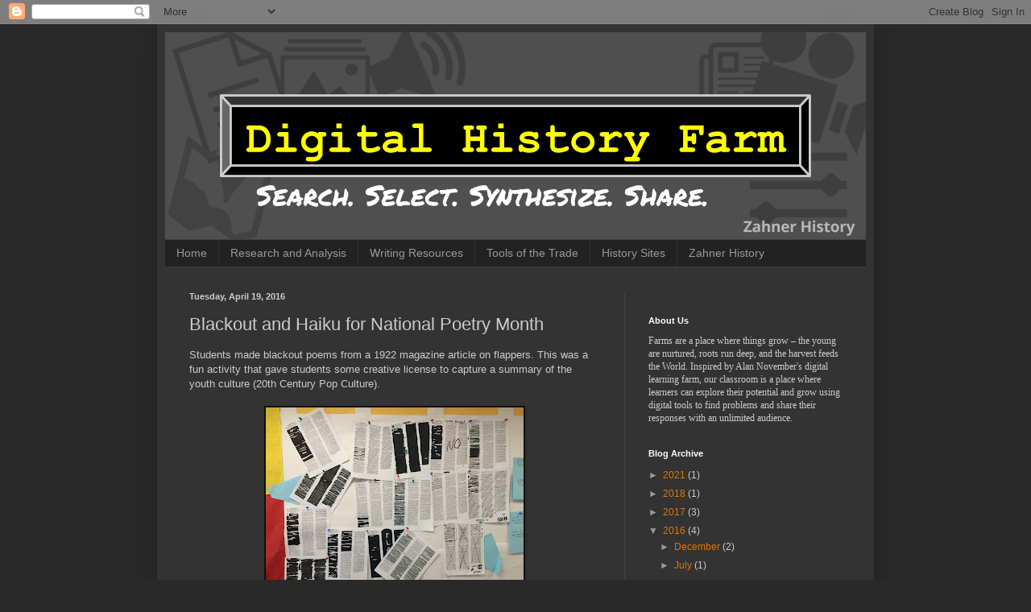

--- FILE ---
content_type: text/html; charset=UTF-8
request_url: http://www.digitalhistoryfarm.com/2016/04/blackout-and-haiku-for-national-poetry.html
body_size: 11154
content:
<!DOCTYPE html>
<html class='v2' dir='ltr' lang='en'>
<head>
<link href='https://www.blogger.com/static/v1/widgets/335934321-css_bundle_v2.css' rel='stylesheet' type='text/css'/>
<meta content='width=1100' name='viewport'/>
<meta content='text/html; charset=UTF-8' http-equiv='Content-Type'/>
<meta content='blogger' name='generator'/>
<link href='http://www.digitalhistoryfarm.com/favicon.ico' rel='icon' type='image/x-icon'/>
<link href='http://www.digitalhistoryfarm.com/2016/04/blackout-and-haiku-for-national-poetry.html' rel='canonical'/>
<link rel="alternate" type="application/atom+xml" title="Digital History Farm - Atom" href="http://www.digitalhistoryfarm.com/feeds/posts/default" />
<link rel="alternate" type="application/rss+xml" title="Digital History Farm - RSS" href="http://www.digitalhistoryfarm.com/feeds/posts/default?alt=rss" />
<link rel="service.post" type="application/atom+xml" title="Digital History Farm - Atom" href="https://www.blogger.com/feeds/3008798279077807577/posts/default" />

<link rel="alternate" type="application/atom+xml" title="Digital History Farm - Atom" href="http://www.digitalhistoryfarm.com/feeds/1045898046659858206/comments/default" />
<!--Can't find substitution for tag [blog.ieCssRetrofitLinks]-->
<link href='https://blogger.googleusercontent.com/img/b/R29vZ2xl/AVvXsEiJvOoCQ2JuOSz14KtfDN99EVNn4kyiYwevQe4-IUFNkNPrJvqcWoSpCkmcnLc2phYivB-R-5BNvXkKJINXjxmJkbg0YZAKQfUNd4ItcSZa0Ky-WFfppLj7SiXG35TtRRuDMY_GP9ozfQo/s320/IMG_8730.JPG' rel='image_src'/>
<meta content='http://www.digitalhistoryfarm.com/2016/04/blackout-and-haiku-for-national-poetry.html' property='og:url'/>
<meta content='Blackout and Haiku for National Poetry Month' property='og:title'/>
<meta content='Blogging about student work to learn history by using digital tools, integrating educational technology, 1:1, Chromebook, Google apps, GAFE, gsuite' property='og:description'/>
<meta content='https://blogger.googleusercontent.com/img/b/R29vZ2xl/AVvXsEiJvOoCQ2JuOSz14KtfDN99EVNn4kyiYwevQe4-IUFNkNPrJvqcWoSpCkmcnLc2phYivB-R-5BNvXkKJINXjxmJkbg0YZAKQfUNd4ItcSZa0Ky-WFfppLj7SiXG35TtRRuDMY_GP9ozfQo/w1200-h630-p-k-no-nu/IMG_8730.JPG' property='og:image'/>
<title>Digital History Farm: Blackout and Haiku for National Poetry Month</title>
<style id='page-skin-1' type='text/css'><!--
/*
-----------------------------------------------
Blogger Template Style
Name:     Simple
Designer: Blogger
URL:      www.blogger.com
----------------------------------------------- */
/* Content
----------------------------------------------- */
body {
font: normal normal 12px Arial, Tahoma, Helvetica, FreeSans, sans-serif;
color: #cccccc;
background: #292929 none repeat scroll top left;
padding: 0 40px 40px 40px;
}
html body .region-inner {
min-width: 0;
max-width: 100%;
width: auto;
}
h2 {
font-size: 22px;
}
a:link {
text-decoration:none;
color: #dd7700;
}
a:visited {
text-decoration:none;
color: #cc6600;
}
a:hover {
text-decoration:underline;
color: #cc6600;
}
.body-fauxcolumn-outer .fauxcolumn-inner {
background: transparent none repeat scroll top left;
_background-image: none;
}
.body-fauxcolumn-outer .cap-top {
position: absolute;
z-index: 1;
height: 400px;
width: 100%;
}
.body-fauxcolumn-outer .cap-top .cap-left {
width: 100%;
background: transparent none repeat-x scroll top left;
_background-image: none;
}
.content-outer {
-moz-box-shadow: 0 0 40px rgba(0, 0, 0, .15);
-webkit-box-shadow: 0 0 5px rgba(0, 0, 0, .15);
-goog-ms-box-shadow: 0 0 10px #333333;
box-shadow: 0 0 40px rgba(0, 0, 0, .15);
margin-bottom: 1px;
}
.content-inner {
padding: 10px 10px;
}
.content-inner {
background-color: #333333;
}
/* Header
----------------------------------------------- */
.header-outer {
background: transparent none repeat-x scroll 0 -400px;
_background-image: none;
}
.Header h1 {
font: normal normal 60px Arial, Tahoma, Helvetica, FreeSans, sans-serif;
color: #ffffff;
text-shadow: -1px -1px 1px rgba(0, 0, 0, .2);
}
.Header h1 a {
color: #ffffff;
}
.Header .description {
font-size: 140%;
color: #aaaaaa;
}
.header-inner .Header .titlewrapper {
padding: 22px 30px;
}
.header-inner .Header .descriptionwrapper {
padding: 0 30px;
}
/* Tabs
----------------------------------------------- */
.tabs-inner .section:first-child {
border-top: 1px solid #404040;
}
.tabs-inner .section:first-child ul {
margin-top: -1px;
border-top: 1px solid #404040;
border-left: 0 solid #404040;
border-right: 0 solid #404040;
}
.tabs-inner .widget ul {
background: #222222 none repeat-x scroll 0 -800px;
_background-image: none;
border-bottom: 1px solid #404040;
margin-top: 0;
margin-left: -30px;
margin-right: -30px;
}
.tabs-inner .widget li a {
display: inline-block;
padding: .6em 1em;
font: normal normal 14px Arial, Tahoma, Helvetica, FreeSans, sans-serif;
color: #999999;
border-left: 1px solid #333333;
border-right: 0 solid #404040;
}
.tabs-inner .widget li:first-child a {
border-left: none;
}
.tabs-inner .widget li.selected a, .tabs-inner .widget li a:hover {
color: #ffffff;
background-color: #000000;
text-decoration: none;
}
/* Columns
----------------------------------------------- */
.main-outer {
border-top: 0 solid #404040;
}
.fauxcolumn-left-outer .fauxcolumn-inner {
border-right: 1px solid #404040;
}
.fauxcolumn-right-outer .fauxcolumn-inner {
border-left: 1px solid #404040;
}
/* Headings
----------------------------------------------- */
div.widget > h2,
div.widget h2.title {
margin: 0 0 1em 0;
font: normal bold 11px Arial, Tahoma, Helvetica, FreeSans, sans-serif;
color: #ffffff;
}
/* Widgets
----------------------------------------------- */
.widget .zippy {
color: #999999;
text-shadow: 2px 2px 1px rgba(0, 0, 0, .1);
}
.widget .popular-posts ul {
list-style: none;
}
/* Posts
----------------------------------------------- */
h2.date-header {
font: normal bold 11px Arial, Tahoma, Helvetica, FreeSans, sans-serif;
}
.date-header span {
background-color: transparent;
color: #cccccc;
padding: inherit;
letter-spacing: inherit;
margin: inherit;
}
.main-inner {
padding-top: 30px;
padding-bottom: 30px;
}
.main-inner .column-center-inner {
padding: 0 15px;
}
.main-inner .column-center-inner .section {
margin: 0 15px;
}
.post {
margin: 0 0 25px 0;
}
h3.post-title, .comments h4 {
font: normal normal 22px Arial, Tahoma, Helvetica, FreeSans, sans-serif;
margin: .75em 0 0;
}
.post-body {
font-size: 110%;
line-height: 1.4;
position: relative;
}
.post-body img, .post-body .tr-caption-container, .Profile img, .Image img,
.BlogList .item-thumbnail img {
padding: 0;
background: #111111;
border: 1px solid #111111;
-moz-box-shadow: 1px 1px 5px rgba(0, 0, 0, .1);
-webkit-box-shadow: 1px 1px 5px rgba(0, 0, 0, .1);
box-shadow: 1px 1px 5px rgba(0, 0, 0, .1);
}
.post-body img, .post-body .tr-caption-container {
padding: 1px;
}
.post-body .tr-caption-container {
color: #cccccc;
}
.post-body .tr-caption-container img {
padding: 0;
background: transparent;
border: none;
-moz-box-shadow: 0 0 0 rgba(0, 0, 0, .1);
-webkit-box-shadow: 0 0 0 rgba(0, 0, 0, .1);
box-shadow: 0 0 0 rgba(0, 0, 0, .1);
}
.post-header {
margin: 0 0 1.5em;
line-height: 1.6;
font-size: 90%;
}
.post-footer {
margin: 20px -2px 0;
padding: 5px 10px;
color: #888888;
background-color: #303030;
border-bottom: 1px solid #444444;
line-height: 1.6;
font-size: 90%;
}
#comments .comment-author {
padding-top: 1.5em;
border-top: 1px solid #404040;
background-position: 0 1.5em;
}
#comments .comment-author:first-child {
padding-top: 0;
border-top: none;
}
.avatar-image-container {
margin: .2em 0 0;
}
#comments .avatar-image-container img {
border: 1px solid #111111;
}
/* Comments
----------------------------------------------- */
.comments .comments-content .icon.blog-author {
background-repeat: no-repeat;
background-image: url([data-uri]);
}
.comments .comments-content .loadmore a {
border-top: 1px solid #999999;
border-bottom: 1px solid #999999;
}
.comments .comment-thread.inline-thread {
background-color: #303030;
}
.comments .continue {
border-top: 2px solid #999999;
}
/* Accents
---------------------------------------------- */
.section-columns td.columns-cell {
border-left: 1px solid #404040;
}
.blog-pager {
background: transparent none no-repeat scroll top center;
}
.blog-pager-older-link, .home-link,
.blog-pager-newer-link {
background-color: #333333;
padding: 5px;
}
.footer-outer {
border-top: 0 dashed #bbbbbb;
}
/* Mobile
----------------------------------------------- */
body.mobile  {
background-size: auto;
}
.mobile .body-fauxcolumn-outer {
background: transparent none repeat scroll top left;
}
.mobile .body-fauxcolumn-outer .cap-top {
background-size: 100% auto;
}
.mobile .content-outer {
-webkit-box-shadow: 0 0 3px rgba(0, 0, 0, .15);
box-shadow: 0 0 3px rgba(0, 0, 0, .15);
}
.mobile .tabs-inner .widget ul {
margin-left: 0;
margin-right: 0;
}
.mobile .post {
margin: 0;
}
.mobile .main-inner .column-center-inner .section {
margin: 0;
}
.mobile .date-header span {
padding: 0.1em 10px;
margin: 0 -10px;
}
.mobile h3.post-title {
margin: 0;
}
.mobile .blog-pager {
background: transparent none no-repeat scroll top center;
}
.mobile .footer-outer {
border-top: none;
}
.mobile .main-inner, .mobile .footer-inner {
background-color: #333333;
}
.mobile-index-contents {
color: #cccccc;
}
.mobile-link-button {
background-color: #dd7700;
}
.mobile-link-button a:link, .mobile-link-button a:visited {
color: #ffffff;
}
.mobile .tabs-inner .section:first-child {
border-top: none;
}
.mobile .tabs-inner .PageList .widget-content {
background-color: #000000;
color: #ffffff;
border-top: 1px solid #404040;
border-bottom: 1px solid #404040;
}
.mobile .tabs-inner .PageList .widget-content .pagelist-arrow {
border-left: 1px solid #404040;
}

--></style>
<style id='template-skin-1' type='text/css'><!--
body {
min-width: 890px;
}
.content-outer, .content-fauxcolumn-outer, .region-inner {
min-width: 890px;
max-width: 890px;
_width: 890px;
}
.main-inner .columns {
padding-left: 0px;
padding-right: 300px;
}
.main-inner .fauxcolumn-center-outer {
left: 0px;
right: 300px;
/* IE6 does not respect left and right together */
_width: expression(this.parentNode.offsetWidth -
parseInt("0px") -
parseInt("300px") + 'px');
}
.main-inner .fauxcolumn-left-outer {
width: 0px;
}
.main-inner .fauxcolumn-right-outer {
width: 300px;
}
.main-inner .column-left-outer {
width: 0px;
right: 100%;
margin-left: -0px;
}
.main-inner .column-right-outer {
width: 300px;
margin-right: -300px;
}
#layout {
min-width: 0;
}
#layout .content-outer {
min-width: 0;
width: 800px;
}
#layout .region-inner {
min-width: 0;
width: auto;
}
body#layout div.add_widget {
padding: 8px;
}
body#layout div.add_widget a {
margin-left: 32px;
}
--></style>
<link href='https://www.blogger.com/dyn-css/authorization.css?targetBlogID=3008798279077807577&amp;zx=56510649-62ff-4579-bce7-fbd9160aa8d3' media='none' onload='if(media!=&#39;all&#39;)media=&#39;all&#39;' rel='stylesheet'/><noscript><link href='https://www.blogger.com/dyn-css/authorization.css?targetBlogID=3008798279077807577&amp;zx=56510649-62ff-4579-bce7-fbd9160aa8d3' rel='stylesheet'/></noscript>
<meta name='google-adsense-platform-account' content='ca-host-pub-1556223355139109'/>
<meta name='google-adsense-platform-domain' content='blogspot.com'/>

<!-- data-ad-client=ca-pub-3539049933952197 -->

</head>
<body class='loading variant-dark'>
<div class='navbar section' id='navbar' name='Navbar'><div class='widget Navbar' data-version='1' id='Navbar1'><script type="text/javascript">
    function setAttributeOnload(object, attribute, val) {
      if(window.addEventListener) {
        window.addEventListener('load',
          function(){ object[attribute] = val; }, false);
      } else {
        window.attachEvent('onload', function(){ object[attribute] = val; });
      }
    }
  </script>
<div id="navbar-iframe-container"></div>
<script type="text/javascript" src="https://apis.google.com/js/platform.js"></script>
<script type="text/javascript">
      gapi.load("gapi.iframes:gapi.iframes.style.bubble", function() {
        if (gapi.iframes && gapi.iframes.getContext) {
          gapi.iframes.getContext().openChild({
              url: 'https://www.blogger.com/navbar/3008798279077807577?po\x3d1045898046659858206\x26origin\x3dhttp://www.digitalhistoryfarm.com',
              where: document.getElementById("navbar-iframe-container"),
              id: "navbar-iframe"
          });
        }
      });
    </script><script type="text/javascript">
(function() {
var script = document.createElement('script');
script.type = 'text/javascript';
script.src = '//pagead2.googlesyndication.com/pagead/js/google_top_exp.js';
var head = document.getElementsByTagName('head')[0];
if (head) {
head.appendChild(script);
}})();
</script>
</div></div>
<div class='body-fauxcolumns'>
<div class='fauxcolumn-outer body-fauxcolumn-outer'>
<div class='cap-top'>
<div class='cap-left'></div>
<div class='cap-right'></div>
</div>
<div class='fauxborder-left'>
<div class='fauxborder-right'></div>
<div class='fauxcolumn-inner'>
</div>
</div>
<div class='cap-bottom'>
<div class='cap-left'></div>
<div class='cap-right'></div>
</div>
</div>
</div>
<div class='content'>
<div class='content-fauxcolumns'>
<div class='fauxcolumn-outer content-fauxcolumn-outer'>
<div class='cap-top'>
<div class='cap-left'></div>
<div class='cap-right'></div>
</div>
<div class='fauxborder-left'>
<div class='fauxborder-right'></div>
<div class='fauxcolumn-inner'>
</div>
</div>
<div class='cap-bottom'>
<div class='cap-left'></div>
<div class='cap-right'></div>
</div>
</div>
</div>
<div class='content-outer'>
<div class='content-cap-top cap-top'>
<div class='cap-left'></div>
<div class='cap-right'></div>
</div>
<div class='fauxborder-left content-fauxborder-left'>
<div class='fauxborder-right content-fauxborder-right'></div>
<div class='content-inner'>
<header>
<div class='header-outer'>
<div class='header-cap-top cap-top'>
<div class='cap-left'></div>
<div class='cap-right'></div>
</div>
<div class='fauxborder-left header-fauxborder-left'>
<div class='fauxborder-right header-fauxborder-right'></div>
<div class='region-inner header-inner'>
<div class='header section' id='header' name='Header'><div class='widget Header' data-version='1' id='Header1'>
<div id='header-inner'>
<a href='http://www.digitalhistoryfarm.com/' style='display: block'>
<img alt='Digital History Farm' height='257px; ' id='Header1_headerimg' src='https://blogger.googleusercontent.com/img/b/R29vZ2xl/AVvXsEiYEotejvR-wkkf9vgowUSIL5-eiDI5u0CZ6mzliRd99KuvedQ9BkzFuFhvXLDZ1S44RhW9eoEj5F3fbodILqrUEnK_dv7G_KAGcld68mfVPRSiay8SdsiOF_C71OIiizJcHK-_AWE5pB4/s1600/Digital+History+Farm+Blogger+Banner+%25282%2529.png' style='display: block' width='870px; '/>
</a>
</div>
</div></div>
</div>
</div>
<div class='header-cap-bottom cap-bottom'>
<div class='cap-left'></div>
<div class='cap-right'></div>
</div>
</div>
</header>
<div class='tabs-outer'>
<div class='tabs-cap-top cap-top'>
<div class='cap-left'></div>
<div class='cap-right'></div>
</div>
<div class='fauxborder-left tabs-fauxborder-left'>
<div class='fauxborder-right tabs-fauxborder-right'></div>
<div class='region-inner tabs-inner'>
<div class='tabs section' id='crosscol' name='Cross-Column'><div class='widget PageList' data-version='1' id='PageList1'>
<div class='widget-content'>
<ul>
<li>
<a href='http://www.digitalhistoryfarm.com/'>Home</a>
</li>
<li>
<a href='http://www.digitalhistoryfarm.com/p/research-and-analysis.html'>Research and Analysis</a>
</li>
<li>
<a href='http://www.digitalhistoryfarm.com/p/writing-resources.html'>Writing Resources</a>
</li>
<li>
<a href='http://www.digitalhistoryfarm.com/p/project-formats.html'>Tools of the Trade</a>
</li>
<li>
<a href='http://www.digitalhistoryfarm.com/p/history-sites.html'>History Sites</a>
</li>
<li>
<a href='http://www.zahnerhistory.com'>Zahner History</a>
</li>
</ul>
<div class='clear'></div>
</div>
</div></div>
<div class='tabs no-items section' id='crosscol-overflow' name='Cross-Column 2'></div>
</div>
</div>
<div class='tabs-cap-bottom cap-bottom'>
<div class='cap-left'></div>
<div class='cap-right'></div>
</div>
</div>
<div class='main-outer'>
<div class='main-cap-top cap-top'>
<div class='cap-left'></div>
<div class='cap-right'></div>
</div>
<div class='fauxborder-left main-fauxborder-left'>
<div class='fauxborder-right main-fauxborder-right'></div>
<div class='region-inner main-inner'>
<div class='columns fauxcolumns'>
<div class='fauxcolumn-outer fauxcolumn-center-outer'>
<div class='cap-top'>
<div class='cap-left'></div>
<div class='cap-right'></div>
</div>
<div class='fauxborder-left'>
<div class='fauxborder-right'></div>
<div class='fauxcolumn-inner'>
</div>
</div>
<div class='cap-bottom'>
<div class='cap-left'></div>
<div class='cap-right'></div>
</div>
</div>
<div class='fauxcolumn-outer fauxcolumn-left-outer'>
<div class='cap-top'>
<div class='cap-left'></div>
<div class='cap-right'></div>
</div>
<div class='fauxborder-left'>
<div class='fauxborder-right'></div>
<div class='fauxcolumn-inner'>
</div>
</div>
<div class='cap-bottom'>
<div class='cap-left'></div>
<div class='cap-right'></div>
</div>
</div>
<div class='fauxcolumn-outer fauxcolumn-right-outer'>
<div class='cap-top'>
<div class='cap-left'></div>
<div class='cap-right'></div>
</div>
<div class='fauxborder-left'>
<div class='fauxborder-right'></div>
<div class='fauxcolumn-inner'>
</div>
</div>
<div class='cap-bottom'>
<div class='cap-left'></div>
<div class='cap-right'></div>
</div>
</div>
<!-- corrects IE6 width calculation -->
<div class='columns-inner'>
<div class='column-center-outer'>
<div class='column-center-inner'>
<div class='main section' id='main' name='Main'><div class='widget Blog' data-version='1' id='Blog1'>
<div class='blog-posts hfeed'>

          <div class="date-outer">
        
<h2 class='date-header'><span>Tuesday, April 19, 2016</span></h2>

          <div class="date-posts">
        
<div class='post-outer'>
<div class='post hentry uncustomized-post-template' itemprop='blogPost' itemscope='itemscope' itemtype='http://schema.org/BlogPosting'>
<meta content='https://blogger.googleusercontent.com/img/b/R29vZ2xl/AVvXsEiJvOoCQ2JuOSz14KtfDN99EVNn4kyiYwevQe4-IUFNkNPrJvqcWoSpCkmcnLc2phYivB-R-5BNvXkKJINXjxmJkbg0YZAKQfUNd4ItcSZa0Ky-WFfppLj7SiXG35TtRRuDMY_GP9ozfQo/s320/IMG_8730.JPG' itemprop='image_url'/>
<meta content='3008798279077807577' itemprop='blogId'/>
<meta content='1045898046659858206' itemprop='postId'/>
<a name='1045898046659858206'></a>
<h3 class='post-title entry-title' itemprop='name'>
Blackout and Haiku for National Poetry Month
</h3>
<div class='post-header'>
<div class='post-header-line-1'></div>
</div>
<div class='post-body entry-content' id='post-body-1045898046659858206' itemprop='description articleBody'>
Students made blackout poems from a 1922 magazine article on flappers. This was a fun activity that gave students some creative license to capture a summary of the youth culture (20th Century Pop Culture).<br />
<div class="separator" style="clear: both; text-align: center;">
<br /></div>
<div class="separator" style="clear: both; text-align: center;">
<a href="https://blogger.googleusercontent.com/img/b/R29vZ2xl/AVvXsEiJvOoCQ2JuOSz14KtfDN99EVNn4kyiYwevQe4-IUFNkNPrJvqcWoSpCkmcnLc2phYivB-R-5BNvXkKJINXjxmJkbg0YZAKQfUNd4ItcSZa0Ky-WFfppLj7SiXG35TtRRuDMY_GP9ozfQo/s1600/IMG_8730.JPG" imageanchor="1" style="margin-left: 1em; margin-right: 1em;"><img border="0" height="240" src="https://blogger.googleusercontent.com/img/b/R29vZ2xl/AVvXsEiJvOoCQ2JuOSz14KtfDN99EVNn4kyiYwevQe4-IUFNkNPrJvqcWoSpCkmcnLc2phYivB-R-5BNvXkKJINXjxmJkbg0YZAKQfUNd4ItcSZa0Ky-WFfppLj7SiXG35TtRRuDMY_GP9ozfQo/s320/IMG_8730.JPG" width="320" /></a></div>
<div class="separator" style="clear: both; text-align: center;">
<br /></div>
<div class="separator" style="clear: both; text-align: center;">
<a href="https://blogger.googleusercontent.com/img/b/R29vZ2xl/AVvXsEjywT9acO7v30cNB7wovnGVMqqxPpzmuAlcl84A4yHeIzcSOzNP-RvC9WDJIyFj7YI8RQAnmH6cvOEaUzH_cnOc1kqvqSvMSTqU_Jx2RU9hnEwg2A9PCE0IADaMaUUrO7t_EeUsm59mZKY/s1600/IMG_8723.JPG" imageanchor="1" style="margin-left: 1em; margin-right: 1em;"><img border="0" height="320" src="https://blogger.googleusercontent.com/img/b/R29vZ2xl/AVvXsEjywT9acO7v30cNB7wovnGVMqqxPpzmuAlcl84A4yHeIzcSOzNP-RvC9WDJIyFj7YI8RQAnmH6cvOEaUzH_cnOc1kqvqSvMSTqU_Jx2RU9hnEwg2A9PCE0IADaMaUUrO7t_EeUsm59mZKY/s320/IMG_8723.JPG" width="240" /></a></div>
<br />
<div class="separator" style="clear: both; text-align: center;">
<a href="https://blogger.googleusercontent.com/img/b/R29vZ2xl/AVvXsEhoioKIoDjZ8JZfiEJnQtJokNviop4pJzqlHSYNBn6cJL1sDV0VUxTAOf17Q39toiN58C9KzuTkdWDQzHzRtD56WjW7MA5zzjIlL8PoCsEdx2TaAsB3erLDRSv6uIIILV6C_NbOZaZIEws/s1600/IMG_8724.JPG" imageanchor="1" style="margin-left: 1em; margin-right: 1em;"><img border="0" height="320" src="https://blogger.googleusercontent.com/img/b/R29vZ2xl/AVvXsEhoioKIoDjZ8JZfiEJnQtJokNviop4pJzqlHSYNBn6cJL1sDV0VUxTAOf17Q39toiN58C9KzuTkdWDQzHzRtD56WjW7MA5zzjIlL8PoCsEdx2TaAsB3erLDRSv6uIIILV6C_NbOZaZIEws/s320/IMG_8724.JPG" width="240" /></a></div>
<div class="separator" style="clear: both; text-align: center;">
<br /></div>
<div class="separator" style="clear: both; text-align: left;">
Since it's National Poetry Month, we did history haiku in our Modern World and U.S. II classes. The world history class used Today's Meet and the U.S. class wrote them on paper. We like to mix up the digital and analogue once in a while.&nbsp;</div>
<div class="separator" style="clear: both; text-align: left;">
<br /></div>
<div class="separator" style="clear: both; text-align: center;">
<a href="https://blogger.googleusercontent.com/img/b/R29vZ2xl/AVvXsEiYortWAHGU-8upLoOAdWpKPBDm1HrNWHQbHpR-c2mNxQCnaESM1vYH5-DJw5FnsCuWciajoNDchmmzshL4zQ9ntnbRxuMdZn08L7xrHVvQmbT7g_MPKFW-RhcEfvHYoAeyKy_6seGNnaA/s1600/IMG_8694.PNG" imageanchor="1" style="margin-left: 1em; margin-right: 1em;"><img border="0" height="640" src="https://blogger.googleusercontent.com/img/b/R29vZ2xl/AVvXsEiYortWAHGU-8upLoOAdWpKPBDm1HrNWHQbHpR-c2mNxQCnaESM1vYH5-DJw5FnsCuWciajoNDchmmzshL4zQ9ntnbRxuMdZn08L7xrHVvQmbT7g_MPKFW-RhcEfvHYoAeyKy_6seGNnaA/s640/IMG_8694.PNG" width="360" /></a></div>
<br />
<div class="separator" style="clear: both; text-align: center;">
<a href="https://blogger.googleusercontent.com/img/b/R29vZ2xl/AVvXsEje4gOC15d2PPt7NVGViq5c-ey1yxicDG9Cn_pPE5pe6DWBCvTpdQvTsVH7njL5ZVBuyIyBzpuMyhsnDHkk7-Qcct8xNe7n33VCVtlRvAynWRKD9qMvpNA2B09-eEF45Dwsz_SGpfKLvd8/s1600/IMG_8712.JPG" imageanchor="1" style="margin-left: 1em; margin-right: 1em;"><img border="0" height="320" src="https://blogger.googleusercontent.com/img/b/R29vZ2xl/AVvXsEje4gOC15d2PPt7NVGViq5c-ey1yxicDG9Cn_pPE5pe6DWBCvTpdQvTsVH7njL5ZVBuyIyBzpuMyhsnDHkk7-Qcct8xNe7n33VCVtlRvAynWRKD9qMvpNA2B09-eEF45Dwsz_SGpfKLvd8/s320/IMG_8712.JPG" width="240" /></a></div>
<br />
<div class="separator" style="clear: both; text-align: center;">
<a href="https://blogger.googleusercontent.com/img/b/R29vZ2xl/AVvXsEjRe5XYi4fAQw0xC7i7uB6PVdjFwJp5PFcwftHP_xumo0ge-0ihDwPU29UYHbXoD-2FNtx8dhEA4t1-mJVBEn2pTgwu3-UE1zrjima1RjvNCe0Sfg6LqBpO4OCvtXconhQXK4CENYJr-cI/s1600/IMG_8717.JPG" imageanchor="1" style="margin-left: 1em; margin-right: 1em;"><img border="0" height="320" src="https://blogger.googleusercontent.com/img/b/R29vZ2xl/AVvXsEjRe5XYi4fAQw0xC7i7uB6PVdjFwJp5PFcwftHP_xumo0ge-0ihDwPU29UYHbXoD-2FNtx8dhEA4t1-mJVBEn2pTgwu3-UE1zrjima1RjvNCe0Sfg6LqBpO4OCvtXconhQXK4CENYJr-cI/s320/IMG_8717.JPG" width="240" /></a></div>
<br />
<div class="separator" style="clear: both; text-align: center;">
<a href="https://blogger.googleusercontent.com/img/b/R29vZ2xl/AVvXsEi3G5xRdndxixlStU37gdioMseEePAXzDqCS2Ebw9OwvifvWpUCKFLCTP394IeviCjoX5R6kuRT8rCoIYLOCduqaw6c53mnBIJPq2BCllfVx1ivK3Czy6HK4iQkSZo9GEbQOyI3DFBfG2Y/s1600/IMG_8714.JPG" imageanchor="1" style="margin-left: 1em; margin-right: 1em;"><img border="0" height="320" src="https://blogger.googleusercontent.com/img/b/R29vZ2xl/AVvXsEi3G5xRdndxixlStU37gdioMseEePAXzDqCS2Ebw9OwvifvWpUCKFLCTP394IeviCjoX5R6kuRT8rCoIYLOCduqaw6c53mnBIJPq2BCllfVx1ivK3Czy6HK4iQkSZo9GEbQOyI3DFBfG2Y/s320/IMG_8714.JPG" width="240" /></a></div>
<br />
<div class="separator" style="clear: both; text-align: center;">
<a href="https://blogger.googleusercontent.com/img/b/R29vZ2xl/AVvXsEgvvSuekhv9obAn_hBmhPSTRh0Mx6ic57GBmw8D67MVJjxcqbGTwlmJvJcWzLNfR99mVYDKwuclwSTVXOh3u26EcP0a56YOybSXuP94Ssun927jZkImTeZSKyNGP-P90ek3S1smXaKM4g0/s1600/IMG_8711.JPG" imageanchor="1" style="margin-left: 1em; margin-right: 1em;"><img border="0" height="320" src="https://blogger.googleusercontent.com/img/b/R29vZ2xl/AVvXsEgvvSuekhv9obAn_hBmhPSTRh0Mx6ic57GBmw8D67MVJjxcqbGTwlmJvJcWzLNfR99mVYDKwuclwSTVXOh3u26EcP0a56YOybSXuP94Ssun927jZkImTeZSKyNGP-P90ek3S1smXaKM4g0/s320/IMG_8711.JPG" width="240" /></a></div>
<br />
<div class="separator" style="clear: both; text-align: center;">
<a href="https://blogger.googleusercontent.com/img/b/R29vZ2xl/AVvXsEgos1nswr5s8-XOWHaz42fcFyfXYDBjgiDYkiDYLE49gWgtttydQK602e3cEbnZzVkA4yQxuKxJM7hrgAGKvo32angXHmmZgCUvybuVxXjLU-tvMp7xsSk_u0K-bmKVml2HDwO5ZHKPn9k/s1600/IMG_8720.JPG" imageanchor="1" style="margin-left: 1em; margin-right: 1em;"><img border="0" height="320" src="https://blogger.googleusercontent.com/img/b/R29vZ2xl/AVvXsEgos1nswr5s8-XOWHaz42fcFyfXYDBjgiDYkiDYLE49gWgtttydQK602e3cEbnZzVkA4yQxuKxJM7hrgAGKvo32angXHmmZgCUvybuVxXjLU-tvMp7xsSk_u0K-bmKVml2HDwO5ZHKPn9k/s320/IMG_8720.JPG" width="240" /></a></div>
<div class="separator" style="clear: both; text-align: left;">
<br /></div>
<div class="separator" style="clear: both; text-align: left;">
<br /></div>
<div class="separator" style="clear: both; text-align: left;">
<br /></div>
<div class="separator" style="clear: both; text-align: center;">
<br /></div>
<span id="goog_119889494"></span><span id="goog_119889495"></span><br />
<div style='clear: both;'></div>
</div>
<div class='post-footer'>
<div class='post-footer-line post-footer-line-1'>
<span class='post-author vcard'>
Posted by
<span class='fn' itemprop='author' itemscope='itemscope' itemtype='http://schema.org/Person'>
<meta content='https://www.blogger.com/profile/13558853228239738480' itemprop='url'/>
<a class='g-profile' href='https://www.blogger.com/profile/13558853228239738480' rel='author' title='author profile'>
<span itemprop='name'>Kevin Zahner</span>
</a>
</span>
</span>
<span class='post-timestamp'>
at
<meta content='http://www.digitalhistoryfarm.com/2016/04/blackout-and-haiku-for-national-poetry.html' itemprop='url'/>
<a class='timestamp-link' href='http://www.digitalhistoryfarm.com/2016/04/blackout-and-haiku-for-national-poetry.html' rel='bookmark' title='permanent link'><abbr class='published' itemprop='datePublished' title='2016-04-19T04:14:00-07:00'>4:14&#8239;AM</abbr></a>
</span>
<span class='post-comment-link'>
</span>
<span class='post-icons'>
<span class='item-control blog-admin pid-1913287169'>
<a href='https://www.blogger.com/post-edit.g?blogID=3008798279077807577&postID=1045898046659858206&from=pencil' title='Edit Post'>
<img alt='' class='icon-action' height='18' src='https://resources.blogblog.com/img/icon18_edit_allbkg.gif' width='18'/>
</a>
</span>
</span>
<div class='post-share-buttons goog-inline-block'>
<a class='goog-inline-block share-button sb-email' href='https://www.blogger.com/share-post.g?blogID=3008798279077807577&postID=1045898046659858206&target=email' target='_blank' title='Email This'><span class='share-button-link-text'>Email This</span></a><a class='goog-inline-block share-button sb-blog' href='https://www.blogger.com/share-post.g?blogID=3008798279077807577&postID=1045898046659858206&target=blog' onclick='window.open(this.href, "_blank", "height=270,width=475"); return false;' target='_blank' title='BlogThis!'><span class='share-button-link-text'>BlogThis!</span></a><a class='goog-inline-block share-button sb-twitter' href='https://www.blogger.com/share-post.g?blogID=3008798279077807577&postID=1045898046659858206&target=twitter' target='_blank' title='Share to X'><span class='share-button-link-text'>Share to X</span></a><a class='goog-inline-block share-button sb-facebook' href='https://www.blogger.com/share-post.g?blogID=3008798279077807577&postID=1045898046659858206&target=facebook' onclick='window.open(this.href, "_blank", "height=430,width=640"); return false;' target='_blank' title='Share to Facebook'><span class='share-button-link-text'>Share to Facebook</span></a><a class='goog-inline-block share-button sb-pinterest' href='https://www.blogger.com/share-post.g?blogID=3008798279077807577&postID=1045898046659858206&target=pinterest' target='_blank' title='Share to Pinterest'><span class='share-button-link-text'>Share to Pinterest</span></a>
</div>
</div>
<div class='post-footer-line post-footer-line-2'>
<span class='post-labels'>
</span>
</div>
<div class='post-footer-line post-footer-line-3'>
<span class='post-location'>
</span>
</div>
</div>
</div>
<div class='comments' id='comments'>
<a name='comments'></a>
<h4>No comments:</h4>
<div id='Blog1_comments-block-wrapper'>
<dl class='avatar-comment-indent' id='comments-block'>
</dl>
</div>
<p class='comment-footer'>
<div class='comment-form'>
<a name='comment-form'></a>
<h4 id='comment-post-message'>Post a Comment</h4>
<p>
</p>
<p>Note: Only a member of this blog may post a comment.</p>
<a href='https://www.blogger.com/comment/frame/3008798279077807577?po=1045898046659858206&hl=en&saa=85391&origin=http://www.digitalhistoryfarm.com' id='comment-editor-src'></a>
<iframe allowtransparency='true' class='blogger-iframe-colorize blogger-comment-from-post' frameborder='0' height='410px' id='comment-editor' name='comment-editor' src='' width='100%'></iframe>
<script src='https://www.blogger.com/static/v1/jsbin/2830521187-comment_from_post_iframe.js' type='text/javascript'></script>
<script type='text/javascript'>
      BLOG_CMT_createIframe('https://www.blogger.com/rpc_relay.html');
    </script>
</div>
</p>
</div>
</div>

        </div></div>
      
</div>
<div class='blog-pager' id='blog-pager'>
<span id='blog-pager-newer-link'>
<a class='blog-pager-newer-link' href='http://www.digitalhistoryfarm.com/2016/07/taking-hawaii-student-contributions.html' id='Blog1_blog-pager-newer-link' title='Newer Post'>Newer Post</a>
</span>
<span id='blog-pager-older-link'>
<a class='blog-pager-older-link' href='http://www.digitalhistoryfarm.com/2015/06/building-safety-features-and-history.html' id='Blog1_blog-pager-older-link' title='Older Post'>Older Post</a>
</span>
<a class='home-link' href='http://www.digitalhistoryfarm.com/'>Home</a>
</div>
<div class='clear'></div>
<div class='post-feeds'>
<div class='feed-links'>
Subscribe to:
<a class='feed-link' href='http://www.digitalhistoryfarm.com/feeds/1045898046659858206/comments/default' target='_blank' type='application/atom+xml'>Post Comments (Atom)</a>
</div>
</div>
</div></div>
</div>
</div>
<div class='column-left-outer'>
<div class='column-left-inner'>
<aside>
</aside>
</div>
</div>
<div class='column-right-outer'>
<div class='column-right-inner'>
<aside>
<div class='sidebar section' id='sidebar-right-1'><div class='widget HTML' data-version='1' id='HTML1'>
<div class='widget-content'>
<script data-ad-client="ca-pub-3539049933952197" async src="https://pagead2.googlesyndication.com/pagead/js/adsbygoogle.js"></script>
</div>
<div class='clear'></div>
</div><div class='widget Text' data-version='1' id='Text1'>
<h2 class='title'>About Us</h2>
<div class='widget-content'>
<span =""  style="font-family:&quot;;">Farms are a place where things grow &#8211; the young are nurtured, roots run deep, and the harvest feeds the World. Inspired by Alan November's digital learning farm, our classroom is a place where learners can explore their potential and grow using digital tools to find problems and share their responses with an unlimited audience.  </span>
</div>
<div class='clear'></div>
</div><div class='widget BlogArchive' data-version='1' id='BlogArchive1'>
<h2>Blog Archive</h2>
<div class='widget-content'>
<div id='ArchiveList'>
<div id='BlogArchive1_ArchiveList'>
<ul class='hierarchy'>
<li class='archivedate collapsed'>
<a class='toggle' href='javascript:void(0)'>
<span class='zippy'>

        &#9658;&#160;
      
</span>
</a>
<a class='post-count-link' href='http://www.digitalhistoryfarm.com/2021/'>
2021
</a>
<span class='post-count' dir='ltr'>(1)</span>
<ul class='hierarchy'>
<li class='archivedate collapsed'>
<a class='toggle' href='javascript:void(0)'>
<span class='zippy'>

        &#9658;&#160;
      
</span>
</a>
<a class='post-count-link' href='http://www.digitalhistoryfarm.com/2021/12/'>
December
</a>
<span class='post-count' dir='ltr'>(1)</span>
</li>
</ul>
</li>
</ul>
<ul class='hierarchy'>
<li class='archivedate collapsed'>
<a class='toggle' href='javascript:void(0)'>
<span class='zippy'>

        &#9658;&#160;
      
</span>
</a>
<a class='post-count-link' href='http://www.digitalhistoryfarm.com/2018/'>
2018
</a>
<span class='post-count' dir='ltr'>(1)</span>
<ul class='hierarchy'>
<li class='archivedate collapsed'>
<a class='toggle' href='javascript:void(0)'>
<span class='zippy'>

        &#9658;&#160;
      
</span>
</a>
<a class='post-count-link' href='http://www.digitalhistoryfarm.com/2018/10/'>
October
</a>
<span class='post-count' dir='ltr'>(1)</span>
</li>
</ul>
</li>
</ul>
<ul class='hierarchy'>
<li class='archivedate collapsed'>
<a class='toggle' href='javascript:void(0)'>
<span class='zippy'>

        &#9658;&#160;
      
</span>
</a>
<a class='post-count-link' href='http://www.digitalhistoryfarm.com/2017/'>
2017
</a>
<span class='post-count' dir='ltr'>(3)</span>
<ul class='hierarchy'>
<li class='archivedate collapsed'>
<a class='toggle' href='javascript:void(0)'>
<span class='zippy'>

        &#9658;&#160;
      
</span>
</a>
<a class='post-count-link' href='http://www.digitalhistoryfarm.com/2017/12/'>
December
</a>
<span class='post-count' dir='ltr'>(1)</span>
</li>
</ul>
<ul class='hierarchy'>
<li class='archivedate collapsed'>
<a class='toggle' href='javascript:void(0)'>
<span class='zippy'>

        &#9658;&#160;
      
</span>
</a>
<a class='post-count-link' href='http://www.digitalhistoryfarm.com/2017/04/'>
April
</a>
<span class='post-count' dir='ltr'>(1)</span>
</li>
</ul>
<ul class='hierarchy'>
<li class='archivedate collapsed'>
<a class='toggle' href='javascript:void(0)'>
<span class='zippy'>

        &#9658;&#160;
      
</span>
</a>
<a class='post-count-link' href='http://www.digitalhistoryfarm.com/2017/01/'>
January
</a>
<span class='post-count' dir='ltr'>(1)</span>
</li>
</ul>
</li>
</ul>
<ul class='hierarchy'>
<li class='archivedate expanded'>
<a class='toggle' href='javascript:void(0)'>
<span class='zippy toggle-open'>

        &#9660;&#160;
      
</span>
</a>
<a class='post-count-link' href='http://www.digitalhistoryfarm.com/2016/'>
2016
</a>
<span class='post-count' dir='ltr'>(4)</span>
<ul class='hierarchy'>
<li class='archivedate collapsed'>
<a class='toggle' href='javascript:void(0)'>
<span class='zippy'>

        &#9658;&#160;
      
</span>
</a>
<a class='post-count-link' href='http://www.digitalhistoryfarm.com/2016/12/'>
December
</a>
<span class='post-count' dir='ltr'>(2)</span>
</li>
</ul>
<ul class='hierarchy'>
<li class='archivedate collapsed'>
<a class='toggle' href='javascript:void(0)'>
<span class='zippy'>

        &#9658;&#160;
      
</span>
</a>
<a class='post-count-link' href='http://www.digitalhistoryfarm.com/2016/07/'>
July
</a>
<span class='post-count' dir='ltr'>(1)</span>
</li>
</ul>
<ul class='hierarchy'>
<li class='archivedate expanded'>
<a class='toggle' href='javascript:void(0)'>
<span class='zippy toggle-open'>

        &#9660;&#160;
      
</span>
</a>
<a class='post-count-link' href='http://www.digitalhistoryfarm.com/2016/04/'>
April
</a>
<span class='post-count' dir='ltr'>(1)</span>
<ul class='posts'>
<li><a href='http://www.digitalhistoryfarm.com/2016/04/blackout-and-haiku-for-national-poetry.html'>Blackout and Haiku for National Poetry Month</a></li>
</ul>
</li>
</ul>
</li>
</ul>
<ul class='hierarchy'>
<li class='archivedate collapsed'>
<a class='toggle' href='javascript:void(0)'>
<span class='zippy'>

        &#9658;&#160;
      
</span>
</a>
<a class='post-count-link' href='http://www.digitalhistoryfarm.com/2015/'>
2015
</a>
<span class='post-count' dir='ltr'>(6)</span>
<ul class='hierarchy'>
<li class='archivedate collapsed'>
<a class='toggle' href='javascript:void(0)'>
<span class='zippy'>

        &#9658;&#160;
      
</span>
</a>
<a class='post-count-link' href='http://www.digitalhistoryfarm.com/2015/06/'>
June
</a>
<span class='post-count' dir='ltr'>(1)</span>
</li>
</ul>
<ul class='hierarchy'>
<li class='archivedate collapsed'>
<a class='toggle' href='javascript:void(0)'>
<span class='zippy'>

        &#9658;&#160;
      
</span>
</a>
<a class='post-count-link' href='http://www.digitalhistoryfarm.com/2015/04/'>
April
</a>
<span class='post-count' dir='ltr'>(2)</span>
</li>
</ul>
<ul class='hierarchy'>
<li class='archivedate collapsed'>
<a class='toggle' href='javascript:void(0)'>
<span class='zippy'>

        &#9658;&#160;
      
</span>
</a>
<a class='post-count-link' href='http://www.digitalhistoryfarm.com/2015/03/'>
March
</a>
<span class='post-count' dir='ltr'>(1)</span>
</li>
</ul>
<ul class='hierarchy'>
<li class='archivedate collapsed'>
<a class='toggle' href='javascript:void(0)'>
<span class='zippy'>

        &#9658;&#160;
      
</span>
</a>
<a class='post-count-link' href='http://www.digitalhistoryfarm.com/2015/02/'>
February
</a>
<span class='post-count' dir='ltr'>(2)</span>
</li>
</ul>
</li>
</ul>
<ul class='hierarchy'>
<li class='archivedate collapsed'>
<a class='toggle' href='javascript:void(0)'>
<span class='zippy'>

        &#9658;&#160;
      
</span>
</a>
<a class='post-count-link' href='http://www.digitalhistoryfarm.com/2014/'>
2014
</a>
<span class='post-count' dir='ltr'>(1)</span>
<ul class='hierarchy'>
<li class='archivedate collapsed'>
<a class='toggle' href='javascript:void(0)'>
<span class='zippy'>

        &#9658;&#160;
      
</span>
</a>
<a class='post-count-link' href='http://www.digitalhistoryfarm.com/2014/12/'>
December
</a>
<span class='post-count' dir='ltr'>(1)</span>
</li>
</ul>
</li>
</ul>
</div>
</div>
<div class='clear'></div>
</div>
</div></div>
</aside>
</div>
</div>
</div>
<div style='clear: both'></div>
<!-- columns -->
</div>
<!-- main -->
</div>
</div>
<div class='main-cap-bottom cap-bottom'>
<div class='cap-left'></div>
<div class='cap-right'></div>
</div>
</div>
<footer>
<div class='footer-outer'>
<div class='footer-cap-top cap-top'>
<div class='cap-left'></div>
<div class='cap-right'></div>
</div>
<div class='fauxborder-left footer-fauxborder-left'>
<div class='fauxborder-right footer-fauxborder-right'></div>
<div class='region-inner footer-inner'>
<div class='foot section' id='footer-1'><div class='widget Profile' data-version='1' id='Profile1'>
<h2>Contributors</h2>
<div class='widget-content'>
<ul>
<li><a class='profile-name-link g-profile' href='https://www.blogger.com/profile/13558853228239738480' style='background-image: url(//www.blogger.com/img/logo-16.png);'>Kevin Zahner</a></li>
<li><a class='profile-name-link g-profile' href='https://www.blogger.com/profile/01022797418408769522' style='background-image: url(//www.blogger.com/img/logo-16.png);'>Kevin Zahner</a></li>
</ul>
<div class='clear'></div>
</div>
</div></div>
<table border='0' cellpadding='0' cellspacing='0' class='section-columns columns-2'>
<tbody>
<tr>
<td class='first columns-cell'>
<div class='foot no-items section' id='footer-2-1'></div>
</td>
<td class='columns-cell'>
<div class='foot no-items section' id='footer-2-2'></div>
</td>
</tr>
</tbody>
</table>
<!-- outside of the include in order to lock Attribution widget -->
<div class='foot section' id='footer-3' name='Footer'><div class='widget Attribution' data-version='1' id='Attribution1'>
<div class='widget-content' style='text-align: center;'>
Simple theme. Powered by <a href='https://www.blogger.com' target='_blank'>Blogger</a>.
</div>
<div class='clear'></div>
</div></div>
</div>
</div>
<div class='footer-cap-bottom cap-bottom'>
<div class='cap-left'></div>
<div class='cap-right'></div>
</div>
</div>
</footer>
<!-- content -->
</div>
</div>
<div class='content-cap-bottom cap-bottom'>
<div class='cap-left'></div>
<div class='cap-right'></div>
</div>
</div>
</div>
<script type='text/javascript'>
    window.setTimeout(function() {
        document.body.className = document.body.className.replace('loading', '');
      }, 10);
  </script>

<script type="text/javascript" src="https://www.blogger.com/static/v1/widgets/2028843038-widgets.js"></script>
<script type='text/javascript'>
window['__wavt'] = 'AOuZoY5n60AspKr52uLDinJ-7D_YRzI7nA:1768919398410';_WidgetManager._Init('//www.blogger.com/rearrange?blogID\x3d3008798279077807577','//www.digitalhistoryfarm.com/2016/04/blackout-and-haiku-for-national-poetry.html','3008798279077807577');
_WidgetManager._SetDataContext([{'name': 'blog', 'data': {'blogId': '3008798279077807577', 'title': 'Digital History Farm', 'url': 'http://www.digitalhistoryfarm.com/2016/04/blackout-and-haiku-for-national-poetry.html', 'canonicalUrl': 'http://www.digitalhistoryfarm.com/2016/04/blackout-and-haiku-for-national-poetry.html', 'homepageUrl': 'http://www.digitalhistoryfarm.com/', 'searchUrl': 'http://www.digitalhistoryfarm.com/search', 'canonicalHomepageUrl': 'http://www.digitalhistoryfarm.com/', 'blogspotFaviconUrl': 'http://www.digitalhistoryfarm.com/favicon.ico', 'bloggerUrl': 'https://www.blogger.com', 'hasCustomDomain': true, 'httpsEnabled': true, 'enabledCommentProfileImages': true, 'gPlusViewType': 'FILTERED_POSTMOD', 'adultContent': false, 'analyticsAccountNumber': '', 'encoding': 'UTF-8', 'locale': 'en', 'localeUnderscoreDelimited': 'en', 'languageDirection': 'ltr', 'isPrivate': false, 'isMobile': false, 'isMobileRequest': false, 'mobileClass': '', 'isPrivateBlog': false, 'isDynamicViewsAvailable': true, 'feedLinks': '\x3clink rel\x3d\x22alternate\x22 type\x3d\x22application/atom+xml\x22 title\x3d\x22Digital History Farm - Atom\x22 href\x3d\x22http://www.digitalhistoryfarm.com/feeds/posts/default\x22 /\x3e\n\x3clink rel\x3d\x22alternate\x22 type\x3d\x22application/rss+xml\x22 title\x3d\x22Digital History Farm - RSS\x22 href\x3d\x22http://www.digitalhistoryfarm.com/feeds/posts/default?alt\x3drss\x22 /\x3e\n\x3clink rel\x3d\x22service.post\x22 type\x3d\x22application/atom+xml\x22 title\x3d\x22Digital History Farm - Atom\x22 href\x3d\x22https://www.blogger.com/feeds/3008798279077807577/posts/default\x22 /\x3e\n\n\x3clink rel\x3d\x22alternate\x22 type\x3d\x22application/atom+xml\x22 title\x3d\x22Digital History Farm - Atom\x22 href\x3d\x22http://www.digitalhistoryfarm.com/feeds/1045898046659858206/comments/default\x22 /\x3e\n', 'meTag': '', 'adsenseClientId': 'ca-pub-3539049933952197', 'adsenseHostId': 'ca-host-pub-1556223355139109', 'adsenseHasAds': false, 'adsenseAutoAds': false, 'boqCommentIframeForm': true, 'loginRedirectParam': '', 'isGoogleEverywhereLinkTooltipEnabled': true, 'view': '', 'dynamicViewsCommentsSrc': '//www.blogblog.com/dynamicviews/4224c15c4e7c9321/js/comments.js', 'dynamicViewsScriptSrc': '//www.blogblog.com/dynamicviews/6e0d22adcfa5abea', 'plusOneApiSrc': 'https://apis.google.com/js/platform.js', 'disableGComments': true, 'interstitialAccepted': false, 'sharing': {'platforms': [{'name': 'Get link', 'key': 'link', 'shareMessage': 'Get link', 'target': ''}, {'name': 'Facebook', 'key': 'facebook', 'shareMessage': 'Share to Facebook', 'target': 'facebook'}, {'name': 'BlogThis!', 'key': 'blogThis', 'shareMessage': 'BlogThis!', 'target': 'blog'}, {'name': 'X', 'key': 'twitter', 'shareMessage': 'Share to X', 'target': 'twitter'}, {'name': 'Pinterest', 'key': 'pinterest', 'shareMessage': 'Share to Pinterest', 'target': 'pinterest'}, {'name': 'Email', 'key': 'email', 'shareMessage': 'Email', 'target': 'email'}], 'disableGooglePlus': true, 'googlePlusShareButtonWidth': 0, 'googlePlusBootstrap': '\x3cscript type\x3d\x22text/javascript\x22\x3ewindow.___gcfg \x3d {\x27lang\x27: \x27en\x27};\x3c/script\x3e'}, 'hasCustomJumpLinkMessage': false, 'jumpLinkMessage': 'Read more', 'pageType': 'item', 'postId': '1045898046659858206', 'postImageThumbnailUrl': 'https://blogger.googleusercontent.com/img/b/R29vZ2xl/AVvXsEiJvOoCQ2JuOSz14KtfDN99EVNn4kyiYwevQe4-IUFNkNPrJvqcWoSpCkmcnLc2phYivB-R-5BNvXkKJINXjxmJkbg0YZAKQfUNd4ItcSZa0Ky-WFfppLj7SiXG35TtRRuDMY_GP9ozfQo/s72-c/IMG_8730.JPG', 'postImageUrl': 'https://blogger.googleusercontent.com/img/b/R29vZ2xl/AVvXsEiJvOoCQ2JuOSz14KtfDN99EVNn4kyiYwevQe4-IUFNkNPrJvqcWoSpCkmcnLc2phYivB-R-5BNvXkKJINXjxmJkbg0YZAKQfUNd4ItcSZa0Ky-WFfppLj7SiXG35TtRRuDMY_GP9ozfQo/s320/IMG_8730.JPG', 'pageName': 'Blackout and Haiku for National Poetry Month', 'pageTitle': 'Digital History Farm: Blackout and Haiku for National Poetry Month', 'metaDescription': ''}}, {'name': 'features', 'data': {}}, {'name': 'messages', 'data': {'edit': 'Edit', 'linkCopiedToClipboard': 'Link copied to clipboard!', 'ok': 'Ok', 'postLink': 'Post Link'}}, {'name': 'template', 'data': {'name': 'Simple', 'localizedName': 'Simple', 'isResponsive': false, 'isAlternateRendering': false, 'isCustom': false, 'variant': 'dark', 'variantId': 'dark'}}, {'name': 'view', 'data': {'classic': {'name': 'classic', 'url': '?view\x3dclassic'}, 'flipcard': {'name': 'flipcard', 'url': '?view\x3dflipcard'}, 'magazine': {'name': 'magazine', 'url': '?view\x3dmagazine'}, 'mosaic': {'name': 'mosaic', 'url': '?view\x3dmosaic'}, 'sidebar': {'name': 'sidebar', 'url': '?view\x3dsidebar'}, 'snapshot': {'name': 'snapshot', 'url': '?view\x3dsnapshot'}, 'timeslide': {'name': 'timeslide', 'url': '?view\x3dtimeslide'}, 'isMobile': false, 'title': 'Blackout and Haiku for National Poetry Month', 'description': 'Blogging about student work to learn history by using digital tools, integrating educational technology, 1:1, Chromebook, Google apps, GAFE, gsuite', 'featuredImage': 'https://blogger.googleusercontent.com/img/b/R29vZ2xl/AVvXsEiJvOoCQ2JuOSz14KtfDN99EVNn4kyiYwevQe4-IUFNkNPrJvqcWoSpCkmcnLc2phYivB-R-5BNvXkKJINXjxmJkbg0YZAKQfUNd4ItcSZa0Ky-WFfppLj7SiXG35TtRRuDMY_GP9ozfQo/s320/IMG_8730.JPG', 'url': 'http://www.digitalhistoryfarm.com/2016/04/blackout-and-haiku-for-national-poetry.html', 'type': 'item', 'isSingleItem': true, 'isMultipleItems': false, 'isError': false, 'isPage': false, 'isPost': true, 'isHomepage': false, 'isArchive': false, 'isLabelSearch': false, 'postId': 1045898046659858206}}]);
_WidgetManager._RegisterWidget('_NavbarView', new _WidgetInfo('Navbar1', 'navbar', document.getElementById('Navbar1'), {}, 'displayModeFull'));
_WidgetManager._RegisterWidget('_HeaderView', new _WidgetInfo('Header1', 'header', document.getElementById('Header1'), {}, 'displayModeFull'));
_WidgetManager._RegisterWidget('_PageListView', new _WidgetInfo('PageList1', 'crosscol', document.getElementById('PageList1'), {'title': '', 'links': [{'isCurrentPage': false, 'href': 'http://www.digitalhistoryfarm.com/', 'title': 'Home'}, {'isCurrentPage': false, 'href': 'http://www.digitalhistoryfarm.com/p/research-and-analysis.html', 'id': '1557405408002364231', 'title': 'Research and Analysis'}, {'isCurrentPage': false, 'href': 'http://www.digitalhistoryfarm.com/p/writing-resources.html', 'id': '197757117020278007', 'title': 'Writing Resources'}, {'isCurrentPage': false, 'href': 'http://www.digitalhistoryfarm.com/p/project-formats.html', 'id': '9033692099744947129', 'title': 'Tools of the Trade'}, {'isCurrentPage': false, 'href': 'http://www.digitalhistoryfarm.com/p/history-sites.html', 'id': '5129459654583608255', 'title': 'History Sites'}, {'isCurrentPage': false, 'href': 'http://www.zahnerhistory.com', 'title': 'Zahner History'}], 'mobile': false, 'showPlaceholder': true, 'hasCurrentPage': false}, 'displayModeFull'));
_WidgetManager._RegisterWidget('_BlogView', new _WidgetInfo('Blog1', 'main', document.getElementById('Blog1'), {'cmtInteractionsEnabled': false, 'lightboxEnabled': true, 'lightboxModuleUrl': 'https://www.blogger.com/static/v1/jsbin/4049919853-lbx.js', 'lightboxCssUrl': 'https://www.blogger.com/static/v1/v-css/828616780-lightbox_bundle.css'}, 'displayModeFull'));
_WidgetManager._RegisterWidget('_HTMLView', new _WidgetInfo('HTML1', 'sidebar-right-1', document.getElementById('HTML1'), {}, 'displayModeFull'));
_WidgetManager._RegisterWidget('_TextView', new _WidgetInfo('Text1', 'sidebar-right-1', document.getElementById('Text1'), {}, 'displayModeFull'));
_WidgetManager._RegisterWidget('_BlogArchiveView', new _WidgetInfo('BlogArchive1', 'sidebar-right-1', document.getElementById('BlogArchive1'), {'languageDirection': 'ltr', 'loadingMessage': 'Loading\x26hellip;'}, 'displayModeFull'));
_WidgetManager._RegisterWidget('_ProfileView', new _WidgetInfo('Profile1', 'footer-1', document.getElementById('Profile1'), {}, 'displayModeFull'));
_WidgetManager._RegisterWidget('_AttributionView', new _WidgetInfo('Attribution1', 'footer-3', document.getElementById('Attribution1'), {}, 'displayModeFull'));
</script>
</body>
</html>

--- FILE ---
content_type: text/html; charset=utf-8
request_url: https://www.google.com/recaptcha/api2/aframe
body_size: 269
content:
<!DOCTYPE HTML><html><head><meta http-equiv="content-type" content="text/html; charset=UTF-8"></head><body><script nonce="ZqLymHywzdL2ihRkMVETPw">/** Anti-fraud and anti-abuse applications only. See google.com/recaptcha */ try{var clients={'sodar':'https://pagead2.googlesyndication.com/pagead/sodar?'};window.addEventListener("message",function(a){try{if(a.source===window.parent){var b=JSON.parse(a.data);var c=clients[b['id']];if(c){var d=document.createElement('img');d.src=c+b['params']+'&rc='+(localStorage.getItem("rc::a")?sessionStorage.getItem("rc::b"):"");window.document.body.appendChild(d);sessionStorage.setItem("rc::e",parseInt(sessionStorage.getItem("rc::e")||0)+1);localStorage.setItem("rc::h",'1768919401624');}}}catch(b){}});window.parent.postMessage("_grecaptcha_ready", "*");}catch(b){}</script></body></html>